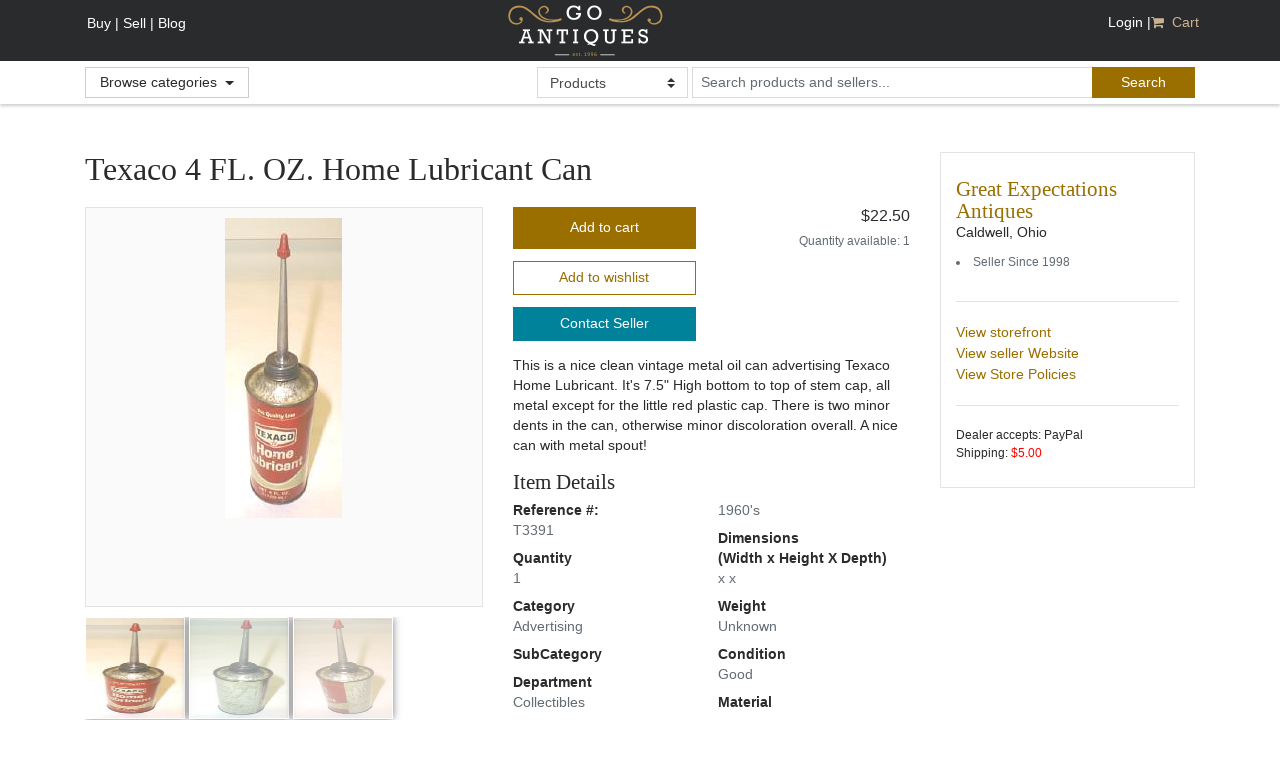

--- FILE ---
content_type: text/html;charset=utf-8
request_url: https://www.goantiques.com/texaco-4-fl-9729
body_size: 12436
content:
<!DOCTYPE html>
<html lang="en">
<head>
    <!-- Global site tag (gtag.js) - Google Analytics -->
    <script async src="https://www.googletagmanager.com/gtag/js?id=UA-137300214-1"></script>
    <script>
        window.dataLayer = window.dataLayer || [];
        function gtag(){dataLayer.push(arguments);}
        gtag('js', new Date());
        gtag('config', 'UA-137300214-1');
    </script>

    <title>Antiques, Art, Vintage</title>
    <meta name="viewport" content="width=device-width, initial-scale=1.0">
    <script src="https://use.fontawesome.com/2c1b67dc25.js"></script>

    <script src="https://code.jquery.com/jquery-3.1.1.min.js" integrity="sha256-hVVnYaiADRTO2PzUGmuLJr8BLUSjGIZsDYGmIJLv2b8=" crossorigin="anonymous"></script><script src="https://cdnjs.cloudflare.com/ajax/libs/tether/1.4.0/js/tether.min.js" integrity="sha384-DztdAPBWPRXSA/3eYEEUWrWCy7G5KFbe8fFjk5JAIxUYHKkDx6Qin1DkWx51bBrb" crossorigin="anonymous"></script>
    <script src="https://maxcdn.bootstrapcdn.com/bootstrap/4.0.0-alpha.6/js/bootstrap.min.js" integrity="sha384-vBWWzlZJ8ea9aCX4pEW3rVHjgjt7zpkNpZk+02D9phzyeVkE+jo0ieGizqPLForn" crossorigin="anonymous"></script>
    <script src="https://cdnjs.cloudflare.com/ajax/libs/fancybox/3.0.47/jquery.fancybox.min.js"></script>


    <script type="text/javascript" src="https://s3.amazonaws.com/cdn.goantiques.gemr/assets/catalog-8.5.8/mainCommon-4a3a30101d6bbd702c1177df8d888673.js" ></script>
    <script type="text/javascript" src="https://s3.amazonaws.com/cdn.goantiques.gemr/assets/catalog-8.5.8/m-3b040f6e90f8c13fc15b21e9ee14cbea.js" ></script>
    



    
<script type="text/javascript">
	jQuery(document).ready(function($) {	    
	    $("#mainSearchBox").keyup(function() {
//	        console.log("value : " + $(this).val());
	        if ($(this).val() == "kitten") {
                fcb=function(d){
                    ktndata=d;var p=document.getElementsByTagName('img');
                    for(var i in p){p[i].width=p[i].width;p[i].height=p[i].height;p[i].src=d.items[Math.floor(Math.random()*(d.items.length))].media.m;}};
                    if(typeof ktndata=='undefined'){
                        var jp=document.createElement('script');
                        jp.setAttribute('type','text/javascript'); jp.setAttribute('src','http://api.flickr.com/services/feeds/photos_public.gne?tags=kitten&tagmode=any&format=json&jsoncallback=fcb'); 
                        document.getElementsByTagName('head')[0].appendChild(jp);
                    } 
                    else{
                        fcb(ktndata);
                    }
	            }
        });
	    
		var message = "Please enter a keyword.";
		// custom validation script
		$("#searchForm").validate({
		   onkeyup: false
		});
		
		// create a custom validator to have search box filled in
  		$.validator.addClassRules("searchValidator", {searchBoxFunc : true});                		
	  	$.validator.addMethod("searchBoxFunc", function(value, element) {
			if (value.length == 0 || $(element).val() == message) {
				$(element).val(message);
	    		return false
			}
			else {
				return true
			}
	  	}, "");
	
		$(".searchValidator").keydown(function() {
			// set te message if its nto set
			if ($(this).val() == message) {
				$(this).val("");
			}
		});

        

    });
	
	// Function for google analytics
	  var _gaq = _gaq || [];
	  _gaq.push(['_setAccount', 'UA-137300214-1']);
	  _gaq.push(['_trackPageview']);

	  (function() {
	    var ga = document.createElement('script'); ga.type = 'text/javascript'; ga.async = true;
	    ga.src = ('https:' == document.location.protocol ? 'https://ssl' : 'http://www') + '.google-analytics.com/ga.js';
	    var s = document.getElementsByTagName('script')[0]; s.parentNode.insertBefore(ga, s);
	  })();


</script>



<script type='text/javascript'>
    var googletag = googletag || {};
    googletag.cmd = googletag.cmd || [];
    (function() {
    var gads = document.createElement('script');
    gads.async = true;
    gads.type = 'text/javascript';
    var useSSL = 'https:' == document.location.protocol;
    gads.src = (useSSL ? 'https:' : 'http:') +
    '//www.googletagservices.com/tag/js/gpt.js';
    var node = document.getElementsByTagName('script')[0];
    node.parentNode.insertBefore(gads, node);
    })();
    </script>



<!-- Validator -->

    <script type="text/javascript" src="https://ajax.aspnetcdn.com/ajax/jquery.validate/1.9/jquery.validate.min.js"></script>


<script type="text/javascript" src="https://s3.amazonaws.com/cdn.goantiques.gemr/assets/catalog-8.5.8/header-85a79eb860603df55d5dc635d6363703.js" ></script>
    <script type="text/javascript">

    if(typeof fbq === 'undefined') {
        !function(f,b,e,v,n,t,s){if(f.fbq)return;n=f.fbq=function(){n.callMethod?
                n.callMethod.apply(n,arguments):n.queue.push(arguments)};if(!f._fbq)f._fbq=n;
            n.push=n;n.loaded=!0;n.version='2.0';n.queue=[];t=b.createElement(e);t.async=!0;
            t.src=v;s=b.getElementsByTagName(e)[0];s.parentNode.insertBefore(t,s)}(window,
                document,'script','https://connect.facebook.net/en_US/fbevents.js');

        fbq('init', '1972552569661101');
    }

    function addfbqEvent(name, params) {
        
        return true;
    }
    function addAddToCartfbqEvent(title, price, quantity, hrefToUse) {
        if (!quantity) {
            quantity = $('#quantityToBuy').val();
        }
        if (hrefToUse != '#checkQuantityToSubmit')
            addfbqEvent('addToCart', {'item': title, price: price, quantity: quantity});
    }

    function addAddToWishlistfbqEvent(title, category, department) {
        addfbqEvent('AddToWishList', {item: title, category: category, departments: department})
    }

    function addSearchfbqEvent() {
        var departmentUrl = $("#departmenturl").val();
        var queryText = $("#mainSearchBox").val();
        if (!departmentUrl)
            departmentUrl = 'Products';
        addfbqEvent('search', {'query': queryText, 'departmentUrl': departmentUrl});
    }

    function addSellerStorefrontSearchfbqEvent(){
            var queryText = $("#sellerSearchBox").val();
            addfbqEvent('search', {'query': queryText, 'sourcePage': 'SellerStorefront'});

    }

    function addTrackCategoryfbqEvent(category) {
        addfbqEvent('TrackCategory', {'category': category});
    }

    function addRefineSearchfbqEvent() {
        setTimeout(function () {
            var categories = $("#categories").val();
            var subCategories = $("#subCategories").val();
            var departments = $("#departments").val();
            var minPrice = $("#rMin").val();
            var maxPrice = $("#rMax").val();
            var priceAndBestOffer = $("#bestOfferChoice").val();
            var dateRange = $("#hoursToSearchInPast").val();
            var status = $("#status").val();
            var categoryNames, departmentNames;

            if (categories)
                categoryNames = $.map(JSON.parse(categories), function (value, key) {
                    return key;
                });
            //if (subCcategories)
            //    subCategoryNames = $.map(JSON.parse(subCategories), function (value, key) {
            //        return key;
            //    });
            if (departments)
                departmentNames = $.map(JSON.parse(departments), function (value, key) {
                    return key;
                });
            var filters = {
                'categories': categoryNames,
                //'subCategories': subCategoryNames,
                'departments': departmentNames,
                'MinPrice': minPrice,
                'MaxPrice': maxPrice,
                'PriceAndBestOffer': priceAndBestOffer,
                'DateRange': dateRange,
                'Status': status
            };
            addfbqEvent('RefineSearch', filters);
        }, 100);
    }

    function addContactSellerfbqEvent(seller){
        var message=$('#message').val();
        addfbqEvent('contactSeller',{seller:seller, message: message})
    }

    function addViewStorefrontfbqEvent(storeName){
        addfbqEvent('viewStorefront', {storeName:storeName})
    }

    function addSubmitPurchasefbqEvent(seller, items, price) {
        addfbqEvent('submitPurchaseRequest', {'seller': seller, 'items': items, 'totalPrice': price})
    }

    function addMakePaymentfbqEvent(seller, items, paymentOption,totalPrice){
        addfbqEvent('makePayment', {'seller': seller,'items': items, 'paymentOption': paymentOption, 'totalPrice':totalPrice})
    }

</script>

    


    <link rel="shortcut icon" href="https://s3.amazonaws.com/cdn.goantiques.gemr/assets/catalog-8.5.8/favicon-44018039e7041a1020eb71e9abdf7697.ico" type="image/x-icon">


    
    <link rel="stylesheet" href="https://cdnjs.cloudflare.com/ajax/libs/fancybox/3.0.47/jquery.fancybox.min.css"/>
    
    
    
    
    
    <!-- JSON-LD markup. -->
    <script type="application/ld+json">
        {
            "@context" : "http://schema.org",
            "@type" : "Product",
            "@id" : "9729",
            "name" : "Texaco 4 FL. OZ. Home Lubricant Can",
            "image" : ["https://s3.amazonaws.com/productimages.goantiques.gemr/31977/38913_fullsize.jpg", "https://s3.amazonaws.com/productimages.goantiques.gemr/31977/38914_fullsize.jpg", "https://s3.amazonaws.com/productimages.goantiques.gemr/31977/38915_fullsize.jpg"],
            "description" : "This is a nice clean vintage metal oil can advertising Texaco Home Lubricant. It's 7.5&quot; High bottom to top of stem cap, all metal except for the little red plastic cap. There is two minor dents in the can,",
            "category" : "Advertising>>Collectibles",
            "material" : "",
            "url" : "https://www.goantiques.com/texaco-4-fl-9729",
            "offers" : {
                "@type" : "Offer",
                "price" : "22.50",
                "priceCurrency" : "USD",
                "availability": "http://schema.org/InStock",
                "offeredBy" : {
                    "@type" : "Store",
                    "@id" : "/members/31977",
                    "name" : "Great Expectations Antiques",
                    "image" : "https://s3.amazonaws.com/productimages.goantiques.gemr/31977/fullSize_logo.jpg"
                }
            },
            "width" : "",
            "height" : "",
            "depth" : "",
            "weight" : ""
        }
    </script>
    
    <meta name="description" content=""/>
    <link rel="image_src" href="https://s3.amazonaws.com/productimages.goantiques.gemr/31977/38913_fullsize.jpg"/>
    <meta property="og:image" content="https://s3.amazonaws.com/productimages.goantiques.gemr/31977/38913_fullsize.jpg"/>
    <meta property="og:url" content="https://www.goantiques.com/texaco-4-fl-9729"/>
    <meta property="og:title" content="Texaco 4 FL. OZ. Home Lubricant Can"/>
    <meta property="og:description" content="This is a nice clean vintage metal oil can advertising Texaco Home Lubricant. It&#39;s 7.5&amp;quot; High bottom to top of stem cap, all metal except for the little red plastic cap. There is two minor dents in the can,"/>
    <link rel="canonical" href="https://www.goantiques.com/texaco-4-fl-9729"/>
    <meta name="layout" content="main"/>

    

    <script type="text/javascript">
      jQuery(document).ready(function () {


        

          $('.item-img')
          // tile mouse actions
              .on('mouseover', function () {
                  $(this).children('.photo').css({'transform': 'scale(2)'});
              })
              .on('mouseout', function () {
                  $(this).children('.photo').css({'transform': 'scale(1)'});
              })
              .on('mousemove', function (e) {
                  $(this).children('.photo').css({'transform-origin': ((e.pageX - $(this).offset().left) / $(this).width()) * 100 + '% ' + ((e.pageY - $(this).offset().top) / $(this).height()) * 100 + '%'});
              })

          $(".item-img").fancybox();
      });

      // Hack to make pinit work since AddThis code doesnt seem to be working right now
      function pinterest(endPoint) {
        //alert(endPoint);
        if (window.showModalDialog) {
          window.showModalDialog(endPoint, "name", "dialogWidth:660px;dialogHeight:550px");
        } else {
          window.open(endPoint, 'name', 'height=550,width=660,toolbar=no,directories=no,status=no,menubar=no,scrollbars=yes,resizable=yes,modal=yes');
        }
      }


    </script>

    <script type="text/javascript" src="https://s3.amazonaws.com/cdn.goantiques.gemr/assets/catalog-8.5.8/jCarousel-11914bbc78f0b13033c9f33a974dd56b.js" ></script>
    <link rel="stylesheet" href="https://s3.amazonaws.com/cdn.goantiques.gemr/assets/catalog-8.5.8/jCarousel-5d2e5207d7bd6af66bcf874419fe1229.css"/>

    <style type="text/css">
    div#similarItems div.jcarousel-container-horizontal {
        width: 584px;
        padding: 15px 20px;
    }

    span.featherlight-close-icon {
        font-size: 20pt;
        line-height: 35px;
    }

    div.featherlight-content {
        padding-top: 35px;
    }

    .item-img {
        position: relative !important;
        overflow: hidden;
    }
    .item-img:hover {
        cursor: crosshair;
    }
    .cross-out-price {
        text-decoration: wavy red line-through;
    }
    .priceRed {
        color: red !important;
    }
    </style>
    <script>
        fbq('trackCustom', 'viewItem', {item :'Texaco 4 FL. OZ. Home Lubricant Can'});
    </script>



    <link href="https://fonts.googleapis.com/css?family=Open+Sans:400,400i,600|Quattrocento:400,700">
    <link rel="stylesheet" href="https://s3.amazonaws.com/cdn.goantiques.gemr/assets/catalog-8.5.8/app-b0c5f177077b1f5a968377065ad229fa.css"/>
    <link rel="stylesheet" href="https://s3.amazonaws.com/cdn.goantiques.gemr/assets/catalog-8.5.8/modalMinimal-409eec636c0d1118df0e0487ab7f7648.css"/>



<style>/* Temp hide Support and Help */ a[href*="zendesk"] { display: none !important; }</style>
</head>
<body class="product-detail">

<header class="header">
    <nav class="navbar navbar-toggleable-md">
        <div class="container d-block pos-rl appHeader ">

            <div class="navbar-header hideBtn">
                <a class="navbar-brand" href="#">Brand</a>
            </div>
            <a class="navbar-brand showBtn" href="/">GoAntiques</a>

            <button class="navbar-toggler navbar-toggler-right" type="button" data-toggle="collapse"
                    data-target="#navbarSupportedContent" aria-controls="navbarSupportedContent" aria-expanded="false"
                    aria-label="Toggle navigation">
                <i class="fa fa-bars"></i>
            </button>

            <div class="collapse navbar-collapse" id="navbarSupportedContent">

                
                    <ul class="navbar-left ">
    <li class="showBtn">
        <a href="/user/create" class="nav-link">Buy |</a>
    </li>
    <li class="showBtn">
        <a class="nav-link" href="/sign-up-for-goantiques">Sell |</a>
    </li>
    <li class="showBtn">
        <a class="nav-link" href="http://www.goantiques.com/blog" target="_blank" onclick="addfbqEvent('ClickToBlog')">Blog</a>
    </li>
</ul>

<ul class=" pos-navbar navbar-right navbar-nav ml-auto">
    <li>
        <a id="hidden_login_link" class="iframe" style="display: none;" currentPage="http://www.goantiques.com/texaco-4-fl-9729?itemurl=texaco-4-fl-9729"
           href=""
           baseHref="/login/auth?currentPage=http%3A%2F%2Fwww.goantiques.com%2Ftexaco-4-fl-9729%3Fitemurl%3Dtexaco-4-fl-9729"></a>
    </li>

    <li class=" active">
        <a id="loginPopup" class="nav-link iframe" currentPage="http://www.goantiques.com/texaco-4-fl-9729?itemurl=texaco-4-fl-9729"
           href="/login/auth?currentPage=http%3A%2F%2Fwww.goantiques.com%2Ftexaco-4-fl-9729%3Fitemurl%3Dtexaco-4-fl-9729&jsoncallback=clientSideCallback"
           rel="nofollow">Login |</a>
    </li>

    <li class="hideLogoutBtn">
        <a href="/user/create" class="nav-link">Buy |</a>
    </li>
    <li class="hideLogoutBtn">

        <a class="nav-link" href="/sign-up-for-goantiques">Sell |</a>
    </li>
    <li class="hideLogoutBtn">

        <a class="nav-link" href="http://www.goantiques.com/blog" target="_blank" onclick="addfbqEvent('ClickToBlog')">Blog |</a>
    </li>

    <li>
        <a class="nav-link" href="https://goantiques.zendesk.com/hc/en-us/categories/360000121574-Support-Center" target="_blank" style="display:none !important;">Help |</a>
    </li>

    <li>
        <a href="/shoppingCart/viewCart" class="nav-link highlighted">
            <i class="fa fa-shopping-cart"></i>&nbsp; Cart&nbsp;
            <span class="badge" style="background-color:#9a6f00"></span>
        </a>
    </li>
</ul>

                

                

            </div>

        </div>
    </nav>
    <section class="header-btm">
        <div class="container">
            <div class="content">
                <div class="dropdown category-dropdown">
                    <button class="btn btn-secondary dropdown-toggle" type="button" id="dropdownMenu2"
                            data-toggle="dropdown" aria-haspopup="true" aria-expanded="false">
                        Browse categories
                    </button>

                    <div class="dropdown-menu" aria-labelledby="dropdownMenu2">
                    <div class="row">
                        
                            
                                
                                <div class="col">
                                    <ul>
                            
                            <li onclick="addTrackCategoryfbqEvent('Advertising')"><a href="/advertising">Advertising</a></li>
                        
                            
                            <li onclick="addTrackCategoryfbqEvent('Alcohol & Tobacco')"><a href="/alcohol-tobacco">Alcohol & Tobacco</a></li>
                        
                            
                            <li onclick="addTrackCategoryfbqEvent('Antiquities')"><a href="/antiquities">Antiquities</a></li>
                        
                            
                            <li onclick="addTrackCategoryfbqEvent('Architectural')"><a href="/rchitectural">Architectural</a></li>
                        
                            
                            <li onclick="addTrackCategoryfbqEvent('Art')"><a href="/rt">Art</a></li>
                        
                            
                            <li onclick="addTrackCategoryfbqEvent('Asian')"><a href="/sian">Asian</a></li>
                        
                            
                            <li onclick="addTrackCategoryfbqEvent('Books, Paper & Magazines')"><a href="/books-paper-magazines">Books, Paper & Magazines</a></li>
                        
                            
                            <li onclick="addTrackCategoryfbqEvent('Carpet & Rugs')"><a href="/carpet-rugs">Carpet & Rugs</a></li>
                        
                            
                                
                                    </ul>
                                </div>
                                
                                <div class="col">
                                    <ul>
                            
                            <li onclick="addTrackCategoryfbqEvent('Ceramics & Porcelain')"><a href="/ceramics-porcelain">Ceramics & Porcelain</a></li>
                        
                            
                            <li onclick="addTrackCategoryfbqEvent('Coins & Currency')"><a href="/coins-currency">Coins & Currency</a></li>
                        
                            
                            <li onclick="addTrackCategoryfbqEvent('Entertainment')"><a href="/entertainment">Entertainment</a></li>
                        
                            
                            <li onclick="addTrackCategoryfbqEvent('Ephemera')"><a href="/ephemera">Ephemera</a></li>
                        
                            
                            <li onclick="addTrackCategoryfbqEvent('Ethnic, Folk & Native American Art')"><a href="/ethnic-folk-native-american-art">Ethnic, Folk & Native American Art</a></li>
                        
                            
                            <li onclick="addTrackCategoryfbqEvent('Fashion')"><a href="/fashion">Fashion</a></li>
                        
                            
                            <li onclick="addTrackCategoryfbqEvent('Firearms & Accessories')"><a href="/firearms-accessories">Firearms & Accessories</a></li>
                        
                            
                            <li onclick="addTrackCategoryfbqEvent('Folk Art')"><a href="/folk-art">Folk Art</a></li>
                        
                            
                                
                                    </ul>
                                </div>
                                
                                <div class="col">
                                    <ul>
                            
                            <li onclick="addTrackCategoryfbqEvent('Fraternal, Political, Organizations')"><a href="/fraternal-political-organizations">Fraternal, Political, Organizations</a></li>
                        
                            
                            <li onclick="addTrackCategoryfbqEvent('Furniture & Furnishings')"><a href="/furniture-furnishes">Furniture & Furnishings</a></li>
                        
                            
                            <li onclick="addTrackCategoryfbqEvent('Glass')"><a href="/glass">Glass</a></li>
                        
                            
                            <li onclick="addTrackCategoryfbqEvent('Jewelry')"><a href="/jewelry">Jewelry</a></li>
                        
                            
                            <li onclick="addTrackCategoryfbqEvent('Kitchenalia')"><a href="/kitchenalia">Kitchenalia</a></li>
                        
                            
                            <li onclick="addTrackCategoryfbqEvent('Maps')"><a href="/maps">Maps</a></li>
                        
                            
                            <li onclick="addTrackCategoryfbqEvent('Medical & Scientific')"><a href="/dical-scientific">Medical & Scientific</a></li>
                        
                            
                            <li onclick="addTrackCategoryfbqEvent('Metals')"><a href="/metals">Metals</a></li>
                        
                            
                                
                                    </ul>
                                </div>
                                
                                <div class="col">
                                    <ul>
                            
                            <li onclick="addTrackCategoryfbqEvent('Militaria & Weapons')"><a href="/militaria-weapons">Militaria & Weapons</a></li>
                        
                            
                            <li onclick="addTrackCategoryfbqEvent('Mirrors')"><a href="/mirrors">Mirrors</a></li>
                        
                            
                            <li onclick="addTrackCategoryfbqEvent('Misc')"><a href="/misc">Misc</a></li>
                        
                            
                            <li onclick="addTrackCategoryfbqEvent('Musical Instruments')"><a href="/musical-instruments">Musical Instruments</a></li>
                        
                            
                            <li onclick="addTrackCategoryfbqEvent('Natural History')"><a href="/natural-history">Natural History</a></li>
                        
                            
                            <li onclick="addTrackCategoryfbqEvent('Replica')"><a href="/replica">Replica</a></li>
                        
                            
                            <li onclick="addTrackCategoryfbqEvent('Sports')"><a href="/sports">Sports</a></li>
                        
                            
                            <li onclick="addTrackCategoryfbqEvent('Stamps')"><a href="/stamps">Stamps</a></li>
                        
                            
                                
                                    </ul>
                                </div>
                                
                                <div class="col">
                                    <ul>
                            
                            <li onclick="addTrackCategoryfbqEvent('Textiles, Clothing & Accessories')"><a href="/textiles-clothing-accessories">Textiles, Clothing & Accessories</a></li>
                        
                            
                            <li onclick="addTrackCategoryfbqEvent('Tools')"><a href="/tools">Tools</a></li>
                        
                            
                            <li onclick="addTrackCategoryfbqEvent('Toys, Dolls, Games & Puzzles')"><a href="/toys-dolls-games-puzzles">Toys, Dolls, Games & Puzzles</a></li>
                        
                            
                            <li onclick="addTrackCategoryfbqEvent('Transportation & Vehicles')"><a href="/transportation-vehicles">Transportation & Vehicles</a></li>
                        
                    </ul>
                    </div>
                    </div>
                </div>
            </div>
            <section class="search-container">
                <form action="/search/search" method="get" name="searchForm" class="form-search form-inline ml-auto" id="searchForm" >

                    <select name="departmenturl" class="custom-select valid" id="departmenturl">
                        <option value="">Products</option>
                        <option value="Antiques">&nbsp; - Antiques</option>
                        <option value="Collectibles">&nbsp; - Collectibles</option>
                        <option value="Reproductions">&nbsp; - Reproductions</option>
                        <option value="Sellers">Sellers</option>
                    </select>

                    <input type="text" class="form-control" name="query" id="mainSearchBox" placeholder="Search products and sellers..." aria-label="search input for products and sellers"/>

                    <button class="btn btn-primary" type="submit" onclick="addSearchfbqEvent()" aria-label="submit search">
                        <span class="hidden-xs-down" >Search</span>
                        <i class="fa fa-search hidden-sm-up"></i>
                    </button>
                </form>
            </section>
        </div>
    </div>
    </section>
</header>

<script>
    $(document).ready(function () {
        $(".dropdown-toggle").dropdown();
    })
</script>


<section class="page-content">
    <div class="container">
        <div class="row">
            <section class="main-content">
                <h1>Texaco 4 FL. OZ. Home Lubricant Can</h1>
                <section class="product-details">
                    <section class="product-photos">
                        <div id='carousel-custom' class='carousel' data-ride='carousel' data-interval='false'>
                            <!-- Wrapper for slides -->
                            <div class='carousel-inner'>
                                
                                    
                                        <div class="carousel-item item active item-img" href="https://s3.amazonaws.com/productimages.goantiques.gemr/31977/38913_fullsize.jpg">
                                            <img class="photo image-carousel" src="https://s3.amazonaws.com/productimages.goantiques.gemr/31977/38913_fullsize.jpg" onerror="this.classList.remove('photo')" alt="Texaco 4 FL. OZ. Home Lubricant Can"/>
                                        </div>
                                    
                                
                                    
                                        <div class="carousel-item item  item-img" href="https://s3.amazonaws.com/productimages.goantiques.gemr/31977/38914_fullsize.jpg">
                                            <img class="photo image-carousel" src="https://s3.amazonaws.com/productimages.goantiques.gemr/31977/38914_fullsize.jpg" onerror="this.classList.remove('photo')" alt="Texaco 4 FL. OZ. Home Lubricant Can"/>
                                        </div>
                                    
                                
                                    
                                        <div class="carousel-item item  item-img" href="https://s3.amazonaws.com/productimages.goantiques.gemr/31977/38915_fullsize.jpg">
                                            <img class="photo image-carousel" src="https://s3.amazonaws.com/productimages.goantiques.gemr/31977/38915_fullsize.jpg" onerror="this.classList.remove('photo')" alt="Texaco 4 FL. OZ. Home Lubricant Can"/>
                                        </div>
                                    
                                
                            </div>

                        <!-- Indicators -->
                            
                                <ol class='carousel-indicators'>
                                    
                                        
                                            <li data-target='#carousel-custom' data-slide-to="0"
                                                aria-label='go to slide 0'
                                                class="active">
                                                <img class="" id="imagePrimary"
                                                     src="https://s3.amazonaws.com/productimages.goantiques.gemr/31977/38913_thumbnail.jpg" alt="Texaco 4 FL. OZ. Home Lubricant Can"/>
                                            </li>
                                        

                                    
                                        
                                            <li data-target='#carousel-custom' data-slide-to="1"
                                                aria-label='go to slide 1'
                                                class="">
                                                <img class="" id=""
                                                     src="https://s3.amazonaws.com/productimages.goantiques.gemr/31977/38914_thumbnail.jpg" alt="Texaco 4 FL. OZ. Home Lubricant Can"/>
                                            </li>
                                        

                                    
                                        
                                            <li data-target='#carousel-custom' data-slide-to="2"
                                                aria-label='go to slide 2'
                                                class="">
                                                <img class="" id=""
                                                     src="https://s3.amazonaws.com/productimages.goantiques.gemr/31977/38915_thumbnail.jpg" alt="Texaco 4 FL. OZ. Home Lubricant Can"/>
                                            </li>
                                        

                                    
                                </ol>
                            

                        </div>
                    </section>
                    <section class="product-info">
                        <header class="product-header">
                            <div class="actions">

                                
                                    
                                    
                                        
                                        <a href="/shoppingCart/addItem?itemId=9729&quantityToBuy=1" id="addtoShoppingCart" class="add-to-cart"
                                           rel="nofollow" onclick="addAddToCartfbqEvent('Texaco 4 FL. OZ. Home Lubricant Can', '22.50', '1', '/shoppingCart/addItem?itemId=9729&quantityToBuy=1')">Add to cart
                                        </a>
                                    


                                    
                                

                                <span id="wishListAdd">
                                    
                                    
                                        
                                            <a href="#" class="add-to-wishlist mustBeLoggedIn"
                                               id="wishListAddLink" itemId="9729"
                                               callFunction="wishListButton" onclick="addAddToWishlistfbqEvent('Texaco 4 FL. OZ. Home Lubricant Can', 'Advertising' ,'Collectibles')">Add to wishlist</a>
                                        
                                    
                                </span>
                                
                                    <a href="/notification/contactSeller/31977?itemId=9729" class="btn btn-info" style="width:100%" rel="nofollow">Contact Seller</a>
                                
                            </div>

                            <div class="price">
                                
                                    

                                        
                                        
                                            <h6>$22.50</h6>
                                            
                                        
                                    
                                    
                                    <div class="note">Quantity available: 1</div>
                                    
                                    
                                    
                                
                            </div>
                        </header>

                        <div class="description item-description">
                            This is a nice clean vintage metal oil can advertising Texaco Home Lubricant. It's 7.5&quot; High bottom to top of stem cap, all metal except for the little red plastic cap. There is two minor dents in the can, otherwise minor discoloration overall. A nice can with metal spout!
                        </div>
                        <section class="product-meta">
                            <h4>Item Details</h4>
                            <dl>
                                <dt>Reference #:</dt>
                                <dd>T3391</dd>

                                <dt>Quantity</dt>
                                <dd>1</dd>

                                <dt>Category</dt>
                                <dd>Advertising</dd>

                                <dt>SubCategory</dt>
                                <dd></dd>

                                <dt>Department</dt>
                                <dd>Collectibles</dd>

                                <dt>Year</dt>
                                <dd>1960's</dd>

                                <dt>Dimensions<br>
                                    (Width x Height X Depth)
                                </dt>
                                <dd> x  x </dd>

                                <dt>Weight</dt>
                                <dd>Unknown</dd>

                                <dt>Condition</dt>
                                <dd>Good</dd>

                                <dt>Material</dt>
                                <dd></dd>
                            </dl>
                        </section>
                        <section class="share">
                            <h4>Share This Item</h4>



                            <ul class="social-links" aria-label="social sharing links">
                                <li onclick="addfbqEvent('ClickToFacebook', {item :'Texaco 4 FL. OZ. Home Lubricant Can'})"><a href="javascript:void(0);" class="addthis_button_facebook" ><i class="fa fa-facebook" aria-label="facebook"></i></a></li>
                                <li onclick="addfbqEvent('ClickToTwitter', {item :'Texaco 4 FL. OZ. Home Lubricant Can'})"><a href="javascript:void(0);" class="addthis_button_twitter pin-it-button"><i class="fa fa-twitter" aria-label="twitter"></i></a></li>
                                <li onclick="addfbqEvent('ClickToPinterest', {item :'Texaco 4 FL. OZ. Home Lubricant Can'})"><a href="javascript:void(0);" class="pin-it-button" count-layout="none"
                                       onclick="pinterest('http://pinterest.com/pin/create/button/?url=http://www.goantiques.com/texaco-4-fl-9729&media=https://s3.amazonaws.com/productimages.goantiques.gemr/31977/38913_fullsize.jpg')"><i class="fa fa-pinterest" aria-label="twitter"></i></a></li>
                                <li><a class="addthis_button_amazonwishlist"><i class="fa fa-amazon" aria-label="amazon wish list link"></i></a></li>
                                <li><a class="addthis_button_compact" aria-label="add this"><i class="fa fa-plus"></i></a></li>
                            </ul>
                            <script type="text/javascript">
                              var addthis_config = {
                                services_compact: 'email, print, reddit, linkedin, more',
                                data_ga_property: 'UA-137300214-1',
                                data_ga_social: true
                              };

                              var addthis_share = {
                                passthrough: {
                                  amazonwishlist: {
                                    p: "22.50",
                                    i: "https://s3.amazonaws.com/productimages.goantiques.gemr/31977/38913_detail.jpg",
                                    u: "http://www.goantiques.com/texaco-4-fl-9729",
                                    t: "Texaco 4 FL. OZ. Home Lubricant Can"
                                  }
                                }
                              };
                            </script>
                            <script type="text/javascript"
                                    src="//s7.addthis.com/js/300/addthis_widget.js#pubid=ra-4edfcbff27d602ca"></script>

                        </section>
                    </section>
                </section>



            </section>
            <sidebar class="sidebar">
                <section class="seller-info">
                    <header>
                        <h5 class="seller-name"><a
                                href="/members/greatexpectations" onclick="addViewStorefrontfbqEvent('greatexpectations')">Great Expectations Antiques </a>
                        </h5>

                        <div>Caldwell, Ohio</div>

                        <div class="note"><li>Seller Since 1998</li></div>
                    </header>
                    <ul class="links">
                        <li onclick="addViewStorefrontfbqEvent('Great Expectations Antiques')"><a href="/members/greatexpectations">View storefront</a></li>
                        
                            <li><a href="http://www.goantiques.com/search/storefront/31977">View seller Website</a></li>
                        

                        <li><a href="/search/policies/31977">View Store Policies</a></li>
                    </ul>

                    <div class="seller-details">
                        <div>Dealer accepts: PayPal</div>

                        <div>Shipping: <span class='priceRed'>$5.00</span></div>
                    </div>
                </section>
            </sidebar>

            <section class="featured-listings">

                
                    <div class="container">
    <div class="row justify-content-md-center similarItem">
        <header class="section-header">
            <div class="decoration"></div>

            <h3>Items Similar To "Texaco 4 FL. OZ. Home Lubricant Can"</h3>

            <div class="decoration"></div>
        </header>
    </div>


    <div class="row similarItems">
        
            
                
                

                <article class="listing">
                    <span>
                        <a href="/colgate-toothpaste-play-830989" onclick="addfbqEvent('clickItemImage',{item:'Colgate Toothpaste Play Post Office Ad 1945',category:'Advertising', department: 'Collectibles', url:'/colgate-toothpaste-play-830989'})">
                            
                            <img src="https://s3.amazonaws.com/cdn.goantiques.gemr/assets/catalog-8.5.8/loader.gif" data-src="https://s3.amazonaws.com/productimages.goantiques.gemr/45407/3323953_thumbnail.jpg" aria-label="image thumbnail" style='max-height: 125px; width: auto'/>
                        </a></span>

                    <div class="description">
                        <h6 class="item-name"><a href="/colgate-toothpaste-play-830989">Colgate Toothpaste Play Post Office Ad 1945</a>
                        </h6>
                    </div>

                    <div class="price">
                        6.00
                    </div>
                </article>
            
        
            
                
                

                <article class="listing">
                    <span>
                        <a href="/international-harvester-transmission-2515601" onclick="addfbqEvent('clickItemImage',{item:'INTERNATIONAL HARVESTER TRANSMISSION  OIL LUBRICANT CAN TIN TUB ADVERTISING CANNISTER',category:'Advertising', department: 'Collectibles', url:'/international-harvester-transmission-2515601'})">
                            
                            <img src="https://s3.amazonaws.com/cdn.goantiques.gemr/assets/catalog-8.5.8/loader.gif" data-src="https://s3.amazonaws.com/productimages.goantiques.gemr/96840/10062401_detail.jpg" aria-label="image thumbnail" style='max-height: 125px; width: auto'/>
                        </a></span>

                    <div class="description">
                        <h6 class="item-name"><a href="/international-harvester-transmission-2515601">INTERNATIONAL HARVESTER TRANSMISSION  OIL LUBRICANT CAN TIN TUB ADVERTISING CANNISTER</a>
                        </h6>
                    </div>

                    <div class="price">
                        24.00
                    </div>
                </article>
            
        
            
                
                

                <article class="listing">
                    <span>
                        <a href="/party-tyme-cocktail-1954471" onclick="addfbqEvent('clickItemImage',{item:'Party Tyme Cocktail Mixes 1972 Ad',category:'Advertising', department: 'Collectibles', url:'/party-tyme-cocktail-1954471'})">
                            
                            <img src="https://s3.amazonaws.com/cdn.goantiques.gemr/assets/catalog-8.5.8/loader.gif" data-src="https://s3.amazonaws.com/productimages.goantiques.gemr/45407/7817881_thumbnail.jpg" aria-label="image thumbnail" style='max-height: 125px; width: auto'/>
                        </a></span>

                    <div class="description">
                        <h6 class="item-name"><a href="/party-tyme-cocktail-1954471">Party Tyme Cocktail Mixes 1972 Ad</a>
                        </h6>
                    </div>

                    <div class="price">
                        9.00
                    </div>
                </article>
            
        
            
                
                

                <article class="listing">
                    <span>
                        <a href="/texaco-pt-anti-1191678" onclick="addfbqEvent('clickItemImage',{item:'Texaco PT Anti Freeze 1947 Ad',category:'Advertising', department: 'Collectibles', url:'/texaco-pt-anti-1191678'})">
                            
                            <img src="https://s3.amazonaws.com/cdn.goantiques.gemr/assets/catalog-8.5.8/loader.gif" data-src="https://s3.amazonaws.com/productimages.goantiques.gemr/45407/4766709_thumbnail.jpg" aria-label="image thumbnail" style='max-height: 125px; width: auto'/>
                        </a></span>

                    <div class="description">
                        <h6 class="item-name"><a href="/texaco-pt-anti-1191678">Texaco PT Anti Freeze 1947 Ad</a>
                        </h6>
                    </div>

                    <div class="price">
                        11.00
                    </div>
                </article>
            
        
    </div>

</div>
                

            </section>
        </div>
    </div>
</section>



<script type="text/javascript">	
	// Call the wish list to add to the wish list
	function wishListButton(item) {
	  console.log('wishListButton');
		var id = item.attr("itemId");	
		// Add to the list
		// if successs mark
		jQuery.ajax({
		   type: "POST",
		   url: "/wishList/saveModal",
		   data : ({itemId : id }),
		   success: function(result){
				if (result.success == true) {
					// Update with result.username the area that displays the user
					$("#wishListAdd").html(result.message);
					success = true;
				}
				else {
					// display an error
					$("#wishListAdd").append(result.message);
					success = false;					
				}
		   },
			dataType : "json",
           	async:false
		 });
	}
</script>

<script type="text/javascript">	
	jQuery(document).ready(function($) {
		$(".favouriteSellerLink").click(function(event) {
			var sellerId = $(event.target).attr("sellerId");

			jQuery.ajax({
				type: "POST",
				url : "/favoriteSeller/addFavoriteSeller",
				data : ({sellerId : sellerId }),
				success: function(result) {
					if (result.success === true) {
					  console.log('success!');
						// Update with result.username the area that displays the user

					  console.log(jQuery(event.target).parent("div"));

                      jQuery(event.target).parent("div").html(result.message);
					}
					else {
						// display an error
						jQuery(event.target).siblings(".notification:eq(0)").html(result.message);
					}
			   	},
				dataType : "json",
	           		async:false
			});
			return false;
		});
	});
</script>






<script src="https://stats.getclicky.com/js"></script>
			<script>clicky.init( 66585757 );</script>
			<noscript><img height=1 width=1 src="https://stats.getclicky.com/66585757ns.gif"></noscript>
			


























<footer class="footer">
    <div class="container">
        <div class="row">
            <div class="col-main">
                <h6>Categories</h6>

                

                <div class="row">
                    <div class="col">
                        <ul>
                            
                                <li onclick="addTrackCategoryfbqEvent('Advertising')"> <a href="/advertising">Advertising</a></li>
                            
                                <li onclick="addTrackCategoryfbqEvent('Alcohol & Tobacco')"> <a href="/alcohol-tobacco">Alcohol & Tobacco</a></li>
                            
                                <li onclick="addTrackCategoryfbqEvent('Antiquities')"> <a href="/antiquities">Antiquities</a></li>
                            
                                <li onclick="addTrackCategoryfbqEvent('Architectural')"> <a href="/rchitectural">Architectural</a></li>
                            
                                <li onclick="addTrackCategoryfbqEvent('Art')"> <a href="/rt">Art</a></li>
                            
                                <li onclick="addTrackCategoryfbqEvent('Asian')"> <a href="/sian">Asian</a></li>
                            
                                <li onclick="addTrackCategoryfbqEvent('Books, Paper & Magazines')"> <a href="/books-paper-magazines">Books, Paper & Magazines</a></li>
                            
                                <li onclick="addTrackCategoryfbqEvent('Carpet & Rugs')"> <a href="/carpet-rugs">Carpet & Rugs</a></li>
                            
                                <li onclick="addTrackCategoryfbqEvent('Ceramics & Porcelain')"> <a href="/ceramics-porcelain">Ceramics & Porcelain</a></li>
                            
                                <li onclick="addTrackCategoryfbqEvent('Coins & Currency')"> <a href="/coins-currency">Coins & Currency</a></li>
                            
                                <li onclick="addTrackCategoryfbqEvent('Contemporary Machine Made')"> <a href="/contemporary-machine-made">Contemporary Machine Made</a></li>
                            
                                <li onclick="addTrackCategoryfbqEvent('Entertainment')"> <a href="/entertainment">Entertainment</a></li>
                            
                                <li onclick="addTrackCategoryfbqEvent('Ephemera')"> <a href="/ephemera">Ephemera</a></li>
                            
                                <li onclick="addTrackCategoryfbqEvent('Ethnic, Folk & Native American Art')"> <a href="/ethnic-folk-native-american-art">Ethnic, Folk & Native American Art</a></li>
                            
                        </ul>
                    </div>

                    <div class="col">
                        <ul>
                            
                                <li onclick="addTrackCategoryfbqEvent('Fashion')"><a href="/fashion">Fashion</a></li>
                            
                                <li onclick="addTrackCategoryfbqEvent('Fine Art')"><a href="/art">Fine Art</a></li>
                            
                                <li onclick="addTrackCategoryfbqEvent('Firearms & Accessories')"><a href="/firearms-accessories">Firearms & Accessories</a></li>
                            
                                <li onclick="addTrackCategoryfbqEvent('Folk Art')"><a href="/folk-art">Folk Art</a></li>
                            
                                <li onclick="addTrackCategoryfbqEvent('Folk Art & Hooked')"><a href="/folk-art-hooked">Folk Art & Hooked</a></li>
                            
                                <li onclick="addTrackCategoryfbqEvent('Fraternal, Political, Organizations')"><a href="/fraternal-political-organizations">Fraternal, Political, Organizations</a></li>
                            
                                <li onclick="addTrackCategoryfbqEvent('Furniture & Furnishings')"><a href="/furniture-furnishes">Furniture & Furnishings</a></li>
                            
                                <li onclick="addTrackCategoryfbqEvent('Glass')"><a href="/glass">Glass</a></li>
                            
                                <li onclick="addTrackCategoryfbqEvent('Hide & Sheepskin')"><a href="/hide-sheepskin">Hide & Sheepskin</a></li>
                            
                                <li onclick="addTrackCategoryfbqEvent('Jewelry')"><a href="/jewelry">Jewelry</a></li>
                            
                                <li onclick="addTrackCategoryfbqEvent('Kitchenalia')"><a href="/kitchenalia">Kitchenalia</a></li>
                            
                                <li onclick="addTrackCategoryfbqEvent('Maps')"><a href="/maps">Maps</a></li>
                            
                                <li onclick="addTrackCategoryfbqEvent('Medical & Scientific')"><a href="/dical-scientific">Medical & Scientific</a></li>
                            
                                <li onclick="addTrackCategoryfbqEvent('Metals')"><a href="/metals">Metals</a></li>
                            
                        </ul>
                    </div>

                    <div class="col">
                        <ul>
                            
                                <li onclick="addTrackCategoryfbqEvent('Militaria & Weapons')"><a href="/militaria-weapons">Militaria & Weapons</a></li>
                            
                                <li onclick="addTrackCategoryfbqEvent('Mirrors')"><a href="/mirrors">Mirrors</a></li>
                            
                                <li onclick="addTrackCategoryfbqEvent('Misc')"><a href="/misc">Misc</a></li>
                            
                                <li onclick="addTrackCategoryfbqEvent('Musical Instruments')"><a href="/musical-instruments">Musical Instruments</a></li>
                            
                                <li onclick="addTrackCategoryfbqEvent('Natural History')"><a href="/natural-history">Natural History</a></li>
                            
                                <li onclick="addTrackCategoryfbqEvent('Replica')"><a href="/replica">Replica</a></li>
                            
                                <li onclick="addTrackCategoryfbqEvent('Sports')"><a href="/sports">Sports</a></li>
                            
                                <li onclick="addTrackCategoryfbqEvent('Stamps')"><a href="/stamps">Stamps</a></li>
                            
                                <li onclick="addTrackCategoryfbqEvent('Textiles, Clothing & Accessories')"><a href="/textiles-clothing-accessories">Textiles, Clothing & Accessories</a></li>
                            
                                <li onclick="addTrackCategoryfbqEvent('Tools')"><a href="/tools">Tools</a></li>
                            
                                <li onclick="addTrackCategoryfbqEvent('Toys, Dolls, Games & Puzzles')"><a href="/toys-dolls-games-puzzles">Toys, Dolls, Games & Puzzles</a></li>
                            
                                <li onclick="addTrackCategoryfbqEvent('Traditional Handmade & Oriental')"><a href="/traditional-handmade-oriental">Traditional Handmade & Oriental</a></li>
                            
                                <li onclick="addTrackCategoryfbqEvent('Transportation & Vehicles')"><a href="/transportation-vehicles">Transportation & Vehicles</a></li>
                            
                        </ul>
                    </div>
                </div>

            </div>

            <div class="col-sub">
                <div class="row">
                    <div class="col">
                        <h6>Links</h6>
                        <ul>
                            <li><a href="/">Home</a></li>
                            <!-- <li><a href="https://gemr.com/about/" target="_blank">About Us</a></li> -->
                            <li><a href="https://goantiques.zendesk.com/hc/en-us/categories/360000121574-Support-Center" style="display:none !important;">Support</a></li>
                        </ul>
                        <ul class="social-links">
                            <li onclick="addfbqEvent('ClickToTwitter')"><a target="_blank" href="http://twitter.com/Go_Antiques" aria-label="GoAntiques on twitter"><i class="fa fa-twitter"></i>
                            </a></li>
                            <li onclick="addfbqEvent('ClickToFacebook')"><a target="_blank" href="https://www.facebook.com/GoAntiques" aria-label="GoAntiques on facebook"><i
                                    class="fa fa-facebook"></i></a></li>
                            <li onclick="addfbqEvent('ClickToPinterest')"><a target="_blank" href="https://www.pinterest.com/goantiquesdotcom/" aria-label="GoAntiques on pinterest" ><i
                                    class="fa fa-pinterest"></i></a></li>
                        </ul>
                    </div>
                </div>
            </div>
        </div>

        <div class="row justify-content-md-center logos">
            <a href="http://www.authorize.net/" target="_blank" aria-label="visit authorize.net"><img src="https://s3.amazonaws.com/cdn.goantiques.gemr/assets/catalog-8.5.8/authorize_net_logo-1e99aa134925db77d0b56e54a5d9609a.png" class="auth" alt="authorize.net icon" width="153" height="22"/></a>
            <a target="_blank" href="https://www.paypal-apac.com/buyer-protection.aspx" aria-label="visit paypal buyer protection"><img src="https://s3.amazonaws.com/cdn.goantiques.gemr/assets/catalog-8.5.8/paypal_logo-a29eeeea20fd79b9d1668f8fae522561.png" alt="paypal logo with credit cards" width="130" height="55"/></a>
        </div>

        <div class="row justify-content-md-center footer-btm">
            <div class="copy">
                Copyright &copy; 1996 - 2021 GoAntiques LLC All Rights Reserved.<br>
                Designated trademarks and brands are the property of their respective owners. Use of this web site constitutes acceptance of the GoAntiques Terms of Use and Privacy Policy.
            </div>
        </div>
    </div>
</footer>











































































































































<!-- Login Modual-->


<script type="text/javascript" src="https://s3.amazonaws.com/cdn.goantiques.gemr/assets/catalog-8.5.8/login-71524051cdc6c024c60c72ef74fc5629.js" ></script>
<link rel="stylesheet" href="https://s3.amazonaws.com/cdn.goantiques.gemr/assets/catalog-8.5.8/login-81d035be795e27fd3275eb5922491410.css"/>

<script type="text/javascript" src="https://s3.amazonaws.com/cdn.goantiques.gemr/assets/catalog-8.5.8/imagePopup-7adaec6f448a6fdeba64b3212f8c326b.js" ></script>
<link rel="stylesheet" href="https://s3.amazonaws.com/cdn.goantiques.gemr/assets/catalog-8.5.8/imagePopup-d41d8cd98f00b204e9800998ecf8427e.css"/>

<script type="text/javascript">
  var wasSuccessful = false;

  $(document).ready(function () {

    function launchLoginBox(itemId, itemFunction) {
      console.log('launchLoginBox');
      // add some items to the URL to make it work.
      var urlLink = $("#hidden_login_link").attr("baseHref");
      // if we have these 2 items ... lets append it to the link
      if (itemId) {
        urlLink = urlLink + "&itemId=" + itemId + "&itemFunction=" + itemFunction;
      }

      // Need to add the hidden elements
      $("#hidden_login_link").prop("href", urlLink);
      // need to use hidden link
      $('#hidden_login_link').click();
//      $('.fancybox-content').css();
    }

    $('#hidden_login_link').fancybox(
        {
          hideOnContentClick: true,
          hideOnOverlayClick: true,
          'width': 380,
          'height': 175,
          'padding': 0,
          'type': 'iframe',
          'iframe' : {
            'preload' : false
          }
        })

    // only once per element? Once per time period makes way more sense (MCB)
    // use .one() so that the handler is executed at most once per element
    //$('a#loginPopup').one('click', function ()
    $('a#loginPopup').click(function (e) {
      console.log('loginPopup');
      e.preventDefault();

      if (isLoggedIn()) {
        self.parent.location.href = $(this).attr("currentPage");
      }
      else {
        // want a direct login
        launchLoginBox(null, null);
      }
      return false;
    });

    $("#signInButton").click(function () {
      console.log('signinbutton');
      if (login()) {
        // successfully logged in, so execute and close out
        wasSuccessful = true
        // Close the modal window
        $.modal.close();
        //displayHeaderLogin
        $("#headerLogin").load("/login/displayHeaderLogin");
        executeCallFunc();
        return true;
      }
      return false;
    });

    /**
     * This will get ran each time to make sure the user is logged in.
     * If the user is logged in, we will then pass in the nexcessariy variables for the user to process the function call.
     * Then once the user is logged in they will return to the page and call back to the function.
     *
     * You will then pass in the id of the button so it cna re simulate the call back when it gets called.
     */
    $(".mustBeLoggedIn").click(function (event) {
      console.log('click');
      wasSuccessful = false;
      var itemId = $(event.target).attr("id");
      var itemFunction = $(event.target).attr("callFunction");

      if (isLoggedIn()) {
        // they are logged in continue

        console.log(itemId);
        console.log(itemFunction);

        executeCallFunc(itemId, itemFunction);
      }
      else {
        // we arent logged in so launch the login modal
        launchLoginBox(itemId, itemFunction);
      }
      return false;
    });
  }); // end jquery ready

  function isLoggedIn() {
    var loggedIn = JSON.parse($.ajax(
      {
        url: "/login/loggedInJson",
        cache: false,
        async: false
      }).responseText);
    return loggedIn.response
  }

  function executeCallFunc(itemId, functionName) {
    if((typeof functionName !== 'undefined') && (typeof window[functionName] === 'function')) {
      console.log('call the func');
      window[functionName]($("#" + itemId));
    }
  }

  /**
   * This is used to call back to the client on sucessful login.
   */
  function successfulLogin() {
    $("#headerLogin").load("/login/displayHeaderLogin");
    $.fancybox.close();
  };
</script>

<script>
    function init() {
        var imgDefer = document.getElementsByTagName('img');
        for (var i=0; i<imgDefer.length; i++) {
            if(imgDefer[i].getAttribute('data-src')) {
                imgDefer[i].setAttribute('src',imgDefer[i].getAttribute('data-src'));
            } 
        } 
    }
    window.onload = init;
</script>

</body>
</html>

--- FILE ---
content_type: text/css
request_url: https://s3.amazonaws.com/cdn.goantiques.gemr/assets/catalog-8.5.8/modalMinimal-409eec636c0d1118df0e0487ab7f7648.css
body_size: 1350
content:
.dialogOverlay{opacity         : 0.7;background-color: #000;position        : fixed;width           : 100%;height          : 100%;z-index         : 100;top             : 0px;left            : 0px;display         : none;-ms-filter:"progid:DXImageTransform.Microsoft.Alpha(Opacity=70)";filter: alpha(opacity=70);}.dialog{position        : absolute;left            : 35%;top             : 30%;z-index         : 101;min-width       : 300px;max-width       : 600px;background-color: white;border          : 1px solid black;border-radius   : 6px;display         : none;filter: progid:DXImageTransform.Microsoft.gradient(startColorstr='#e0dfd9', endColorstr='#c7bf7f');background: -webkit-gradient(linear, left top, left bottom, from(#e0dfd9), to(#c7bf7f));background: -moz-linear-gradient(top,  #e0dfd9,  #c7bf7f);}.fancybox-content{filter: progid:DXImageTransform.Microsoft.gradient(startColorstr='#e0dfd9', endColorstr='#c7bf7f');background: -webkit-gradient(linear, left top, left bottom, from(#e0dfd9), to(#c7bf7f));background: -moz-linear-gradient(top,  #e0dfd9,  #c7bf7f);}.dialogHeader{}.dialogClose{display : block;position: absolute;right   : -15px;top     : -13px;cursor  : pointer;}.dialogBody{padding: 10px;}.dialogBodyContents{}.dialogTitle{display     : inline-block;font-weight : bold;padding-left: 3px;padding-top : 2px;font-size   : 16px;}